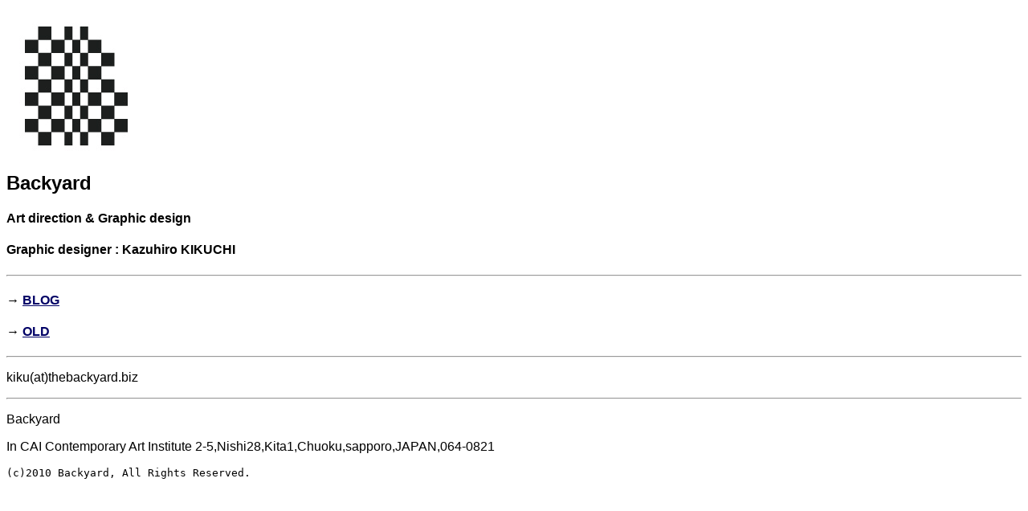

--- FILE ---
content_type: text/html
request_url: http://thebackyard.biz/
body_size: 1134
content:
<!DOCTYPE html PUBLIC "-//W3C//DTD XHTML 1.0 Transitional//EN" "http://www.w3.org/TR/xhtml1/DTD/xhtml1-transitional.dtd">
<html xmlns="http://www.w3.org/1999/xhtml">
<head>
<meta http-equiv="Content-Type" content="text/html; charset=UTF-8" />
<title>backyard</title>
<style type="text/css">
<!--
body,td,th {
	font-family: ヒラギノ角ゴ Pro W3, Hiragino Kaku Gothic Pro, メイリオ, Meiryo, Osaka, ＭＳ Ｐゴシック, MS PGothic, sans-serif;
	color: #000;
}
body {
	background-color: #FFF;
}
a:link {
	color: #006;
}
a:visited {
	color: #000;
}
-->
</style></head>

<body>
<h2><img src="by.jpg" width="174" height="174" alt="image" /></h2>
<h2>Backyard </h2>
<h4>Art direction &amp; Graphic design
</h4>
<h4>Graphic designer : Kazuhiro KIKUCHI</h4>
<hr />
<h4>→ <a href="http://thebackyard.blog21.fc2.com/">BLOG</a></h4>
<h4>→ <a href="http://www.kazuhirokikuch.com/">OLD</a></h4>
<hr />
<p>kiku(at)thebackyard.biz</p>
<hr />
<p>Backyard</p>
<p>In CAI Contemporary Art Institute  2-5,Nishi28,Kita1,Chuoku,sapporo,JAPAN,064-0821</p>
<pre>(c)2010 Backyard, All Rights Reserved.
 </pre>
<pre>&nbsp; </pre>
</body>
</html>
